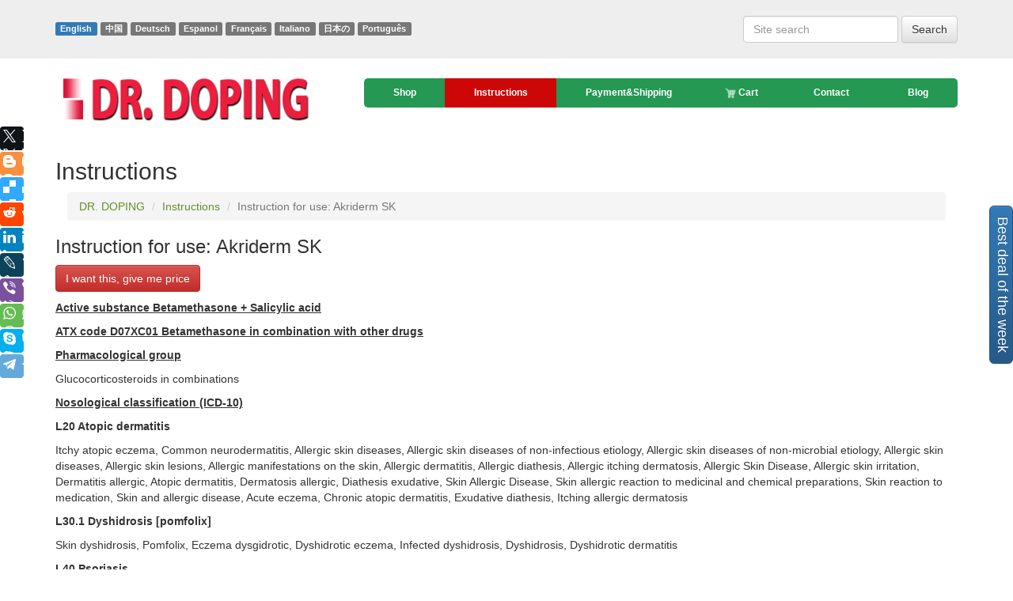

--- FILE ---
content_type: text/html; charset=WINDOWS-1251
request_url: https://drdoping.com/instructions/Akriderm-SK/
body_size: 8362
content:
<!DOCTYPE html>
<html lang="en">
<head>
<link rel="canonical" href="https://drdoping.com/instructions/Akriderm-SK/">
<link rel="alternate" hreflang="x-default" href="https://drdoping.com/instructions/Akriderm-SK/" />
<link rel="alternate" hreflang="en" href="https://drdoping.com/instructions/Akriderm-SK/" />
<link rel="alternate" hreflang="cn" href="https://cn.drdoping.com/instructions/Akriderm-SK/" />
<link rel="alternate" hreflang="de" href="https://de.drdoping.com/instructions/Akriderm-SK/" />
<link rel="alternate" hreflang="es" href="https://es.drdoping.com/instructions/Akriderm-SK/" />
<link rel="alternate" hreflang="fr" href="https://fr.drdoping.com/instructions/Akriderm-SK/" />
<link rel="alternate" hreflang="it" href="https://it.drdoping.com/instructions/Akriderm-SK/" />
<link rel="alternate" hreflang="jp" href="https://jp.drdoping.com/instructions/Akriderm-SK/" />
<link rel="alternate" hreflang="pt" href="https://pt.drdoping.com/instructions/Akriderm-SK/" />
<meta name="viewport" content="width=device-width, initial-scale=1.0"/>
<title>Instruction for use: Akriderm SK - DR. DOPING</title>
<meta name="description" content="Instruction for use: Akriderm SK. Detailed instructions for application and abstract to the drug, the composition of active ingredients, side effects, indications and contraindications. Buy online.">
<SCRIPT type="c9c88466d86c0750e40bde3f-text/javascript" src="https://ajax.googleapis.com/ajax/libs/jquery/2.1.4/jquery.min.js"></SCRIPT>
<link href="/bootstrap/css/bootstrap.min.css" rel="stylesheet">
<link href="/bootstrap/css/bootstrap-theme.min.css" rel="stylesheet">
<link rel="shortcut icon" href="/i/favicon.png?54" />
<link href="/template/default.css" rel="stylesheet">
<script type="c9c88466d86c0750e40bde3f-text/javascript">
//AddToCart();
function AddToCart(item,cnt){
$.ajax({
type: 'POST',
url: '/add.htm',
data: 'item='+item+'&cnt='+cnt,
success: function(data) {
$('.cart_result').html(data);
$('.btn'+item+'').html('<span class="glyphicon glyphicon-ok"></span>')
}
});
}
function Visitor(id,body){
var data = $('.'+id).serialize();
$.ajax({
type: 'POST',
url: '/new.htm',
data: data,
success: function(data) {
$('.'+body).html(data);
}
});
}
</script>
<script type="application/ld+json">
//
{
"@context": "http://schema.org",
"@type": "WebSite",
"url": "https://drdoping.com/",
"potentialAction": {
"@type": "SearchAction",
"target": "https://drdoping.com/search/?search={search_term}",
"query-input": "required name=search_term" }
}
// ]]>
</script>
</head>
<body>
<div xmlns:v="http://rdf.data-vocabulary.org/#" typeof="v:Organization">
<span property="v:name" content="DR. DOPING"></span>
<span property="v:tel" content="+7 951 127 79 93"></span>
<span property="v:url" content="http://drdoping.com/"></span>
</div>
<a href="/best-deal-of-the-week/" class="btn btn-primary btn-lg bestdealbtn">Best deal of the week</a>
<div class="jumbotron">
<div class="container">
<div class="row">
<div class="col-sm-6 langlbl">
<a href="https://drdoping.com/instructions/Akriderm-SK/" class="label label-primary">English</a>
<a href="https://cn.drdoping.com/instructions/Akriderm-SK/" class="label label-default">&#20013;&#22269;</a>
<a href="https://de.drdoping.com/instructions/Akriderm-SK/" class="label label-default">Deutsch</a>
<a href="https://es.drdoping.com/instructions/Akriderm-SK/" class="label label-default">Espanol</a>
<a href="https://fr.drdoping.com/instructions/Akriderm-SK/" class="label label-default">Fran&#231;ais</a>
<a href="https://it.drdoping.com/instructions/Akriderm-SK/" class="label label-default">Italiano</a>
<a href="https://jp.drdoping.com/instructions/Akriderm-SK/" class="label label-default">&#26085;&#26412;&#12398;</a>
<a href="https://pt.drdoping.com/instructions/Akriderm-SK/" class="label label-default">Portugu&#234;s</a>
</div>
<div class="col-sm-6 text-right">
&nbsp;
<form method="post" class="form-inline" role="form" action="/search/">
<div class="form-group">
<input name="search" type="search" class="form-control" id="exampleInputEmail2" placeholder="Site search" value="">
</div>
<button type="submit" class="btn btn-default">Search</button>
</form>
<br/>
</div>
</div>
</div>
</div>
<div class="container">
<div class="row head">
<div class="col-xs-12 col-sm-4 col-md-4 col-lg-4 text-center logo_img">
<a href="/"><img src="/i/logoen.png" alt="DR. DOPING" ></a>
</div>
<div class="col-xs-12 col-sm-8 col-md-8 col-lg-8 main_menu">
<div class="navbar navbar-default navbar-static-top" role="navigation">
<div class="navbar-header">
<button type="button" class="navbar-toggle" data-toggle="collapse" data-target=".navbar-collapse">
<span class="">Menu</span>
</button>
</div>
<div class="navbar-collapse collapse">
<ul class="nav nav-justified">
<li >
<a href="/shop/"> Shop
</a>
</li>
<li class="active">
<a href="/instructions/"> Instructions
</a>
</li>
<li >
<a href="/Payment_Shipping/"> Payment&Shipping
</a>
</li>
<li >
<a href="/cart_checkout/"> <img src="/i/ico-cart.png" width="14px">&nbsp;Cart&nbsp;<span class="cart_result"></span>
</a>
</li>
<li >
<a href="/contacts/"> Contact
</a>
</li>
<li >
<a href="/blog/"> Blog
</a>
</li>
</ul>
</div>
</div>
</div>
</div>
<div class="row">
<div class="col-sm-12">
<h2>Instructions</h2>
<!--
<ul>
	<li><a href="/instructions/Mildronate/">Instruction for use: Mildronate (Meldonium)</a></li>
	<li><a href="/instructions/Phenotropil/">Instruction for use: Phenotropil</a></li>
	<li><a href="/instructions/semax/">Instruction for use: Semax</a></li>
	<li><a href="/instructions/riboxin/">Instruction for use: Riboxin</a></li>
	<li><a href="/instructions/noopept/">Instruction for use: Noopept</a></li>
	<li><a href="/instructions/ladasten/">Instruction for use: Ladasten</a></li>
	<li><a href="/instructions/mexidol/">Instruction for use: Mexidol</a></li>
	<li><a href="/instructions/pantogam/">Instruction for use: Pantogam</a></li>
	<li><a href="/instructions/vinpotropile/">Instruction for use: Vinpotropile</a></li>
	<li><a href="/instructions/clenbuterol/">Instruction for use: Сlenbuterol</a></li>
	<li><a href="/instructions/furosemide/">Instruction for use: Furosemide</a></li>
</ul>
-->
<!-- Modal -->
<div class="modal fade" id="myModal1" tabindex="-1" role="dialog" aria-labelledby="myModalLabel" aria-hidden="true">
<div class="modal-dialog">
<div class="modal-content">
<div class="modal-header">
<button type="button" class="close" data-dismiss="modal" aria-hidden="true">&times;</button>
<h4 class="modal-title text-center" id="myModalLabel">I want this, give me price</h4>
</div>
<div class="modal-body body1 text-center">
<form method="post" class="formtop">
<div class="form-group text-center">
<label for="regname">E-mail</label>
<input type="text" class="form-control" id="email" placeholder="E-mail" name="email" required>
</div>
<input type="submit" class="btn btn-primary" value="OK" onclick="if (!window.__cfRLUnblockHandlers) return false; Visitor('formtop','body1');return false;" data-cf-modified-c9c88466d86c0750e40bde3f-="">
<input type="hidden" name="a" value="reg">
<input type="hidden" name="rurl" value="/instructions/Akriderm-SK/">
</form>
</div>
</div>
</div>
</div>
<div class="col-md-12">
<ol class="breadcrumb" itemscope itemtype="http://data-vocabulary.org/Breadcrumb">
<li><a href="/" itemprop="url"><span itemprop="title">DR. DOPING</span></a></li>
<li><a href="/instructions/" itemprop="url"><span itemprop="title">Instructions</span></a></li>
<li class="active">Instruction for use: Akriderm SK</li>
</ol>
</div>
<div itemscope itemtype="http://schema.org/BlogPosting">
<link itemprop="mainEntityOfPage" itemscope href="/instructions/Akriderm-SK/" />
<div itemprop="publisher" itemscope itemtype="https://schema.org/Organization">
<div itemprop="logo" itemscope itemtype="https://schema.org/ImageObject">
<img alt="Logo DR. DOPING" itemprop="image url" src="https://drdoping.com/i/logoen.png" style="display:none">
</div>
<meta itemprop="address" content="Russia">
<meta itemprop="name" content="drdoping.com">
</div>
<span itemprop="author" style="display:none">DR. DOPING</span>
<meta itemprop="datePublished" content="24 Jul 2017">
<meta itemprop="dateModified" content="24 Jul 2017">
<div itemprop="articleBody">
<div itemprop="articleBody">
<h3><span itemprop="headline">Instruction for use: Akriderm SK</span></h3>
<a href="#" class="btn btn-danger" data-toggle="modal" data-target="#myModal1">I want this, give me price</a>
<p>
<p><strong style="background-color: initial;"><u>Active substance Betamethasone + Salicylic acid</u></strong></p><p><strong><u>ATX code D07XC01 Betamethasone in combination with other drugs</u></strong></p><p><strong><u>Pharmacological group</u></strong></p><p>Glucocorticosteroids in combinations</p><p><strong><u>Nosological classification (ICD-10)</u></strong></p><p><strong>L20 Atopic dermatitis</strong></p><p>Itchy atopic eczema, Common neurodermatitis, Allergic skin diseases, Allergic skin diseases of non-infectious etiology, Allergic skin diseases of non-microbial etiology, Allergic skin diseases, Allergic skin lesions, Allergic manifestations on the skin, Allergic dermatitis, Allergic diathesis, Allergic itching dermatosis, Allergic Skin Disease, Allergic skin irritation, Dermatitis allergic, Atopic dermatitis, Dermatosis allergic, Diathesis exudative, Skin Allergic Disease, Skin allergic reaction to medicinal and chemical preparations, Skin reaction to medication, Skin and allergic disease, Acute eczema, Chronic atopic dermatitis, Exudative diathesis, Itching allergic dermatosis</p><p><strong>L30.1 Dyshidrosis [pomfolix]</strong></p><p>Skin dyshidrosis, Pomfolix, Eczema dysgidrotic, Dyshidrotic eczema, Infected dyshidrosis, Dyshidrosis, Dyshidrotic dermatitis</p><p><strong>L40 Psoriasis</strong></p><p>Chronic psoriasis with diffuse plaques, Generalized psoriasis, Psoriasis of the scalp, Psoriasis of the scalp, Generalized form of psoriasis, Psoriasis dermatitis, Psoriasis complicated by erythroderma, Invalidative psoriasis, Isolated psoriatic plaque, Exfoliative psoriasis, Psoriatic Erythroderma, Psoriasis with eczematosis, Hyperkeratosis in psoriasis,Inverse psoriasis,Psoriasis eczematous, Dermatosis of psoriasis, Psoriasis of the genitals, Psoriasis with lesions of hairy areas of skin, Erythrodermal psoriasis, Chronic psoriasis of the scalp, Chronic psoriasis, Ordinary psoriasis, Refractory psoriasis, Kebner phenomenon, Scaly lichen</p><p><strong>L43 Red Leaf Flat</strong></p><p>Lishay Wilson, Erosive-ulcerative form of red flat lichen, Warty forms of red lichen, Red lichen, Flat lichen, Kebner phenomenon</p><p><strong>L85 Other epidermal thickenings</strong></p><p><strong>L85.2 Point-to-point keratosis (palmar-plantar)</strong></p><p>Hyperkeratosis of the skin, Hyperkeratoses, Hyperkeratosis, Tylotic Eczema, Hyperkeratosis in psoriasis</p><p><strong>L85.9 Epidermal thickening, unspecified</strong></p><p><strong>Q80 Congenital ichthyosis</strong></p><p>Ichthyosis is hereditary</p><p><strong><u>Composition and form of release</u></strong></p><p><strong>Akriderm®</strong></p><p><strong>Cream 1 g</strong></p><p>Betamethasone dipropionate 0.64 mg</p><p>Auxiliary substances: nipagin; Paraffin wax; petrolatum; Propylene glycol; Oil vaseline medical; Alcohol cetostearyl emulsifying type A or wax emulsifying type "Lanette SX"; Disodium ethylenediaminetetraacetic acid (Trilon B); Sodium sulfite 7-water; purified water</p><p>In tubes of 15 or 30 g; In a pack of cardboard 1 tuba.</p><p><strong>Akriderm® GENTA</strong></p><p><strong>Cream for external use 1 g</strong></p><p>Betamethasone dipropionate 0.64 mg</p><p>Gentamycin sulfate 1 mg</p><p>Auxiliary substances: nipagin; Propylene glycol; Oil vaseline; Macrogol ether 20 cetostearyl; Cetostearyl alcohol; Disodium ethylenediaminetetraacetate; Sodium phosphate disubstituted; Potassium phosphate monosubstituted; purified water</p><p>In tubes of 15 or 30 g; In a pack of cardboard 1 tuba.</p><p><strong>Akriderm® GK</strong></p><p><strong>Cream for external use 1 g</strong></p><p>Betamethasone dipropionate 0.64 mg</p><p>Clotrimazole 10 mg</p><p>Gentamycin sulfate 1 mg</p><p>Auxiliary substances: petrolatum; Propylene glycol; Oil vaseline medical; Cetostearyl alcohol; Macrogol ester of cetostearyl; Trilon B; Sodium dihydrogen phosphate dihydrate (sodium phosphate-acid monosubstituted 2-water); purified water</p><p>In tubes of 15 or 30 g; In a pack of cardboard 1 tuba.</p><p><strong>Akriderm® SC</strong></p><p><strong>Ointment for external use 1 g</strong></p><p>Betamethasone dipropionate 0.64 mg</p><p>(Equivalent to 0.5 mg betamethasone)</p><p>Salicylic acid 30 mg</p><p>Auxiliary substances: petrolatum; Vaseline oil</p><p>In tubes of 15 g or 30 g; In a pack of cardboard 1 tuba.</p><p><strong><u>Description of dosage form</u></strong></p><p>The cream is white or almost white in color.</p><p>Ointment - from white to white with a yellowish or kremovatym shade of color. A weak specific odor is allowed.</p><p><strong><u>Characteristic</u></strong></p><p><strong>Akriderm®</strong></p><p>Glucocorticosteroid for topical application.</p><p><strong>Akriderm® GENTA</strong></p><p>Combination drug for external use (glucocorticosteroid + antibiotic-aminoglycoside).</p><p><strong>Akriderm® GK</strong></p><p>Combination drug for external use (glucocorticosteroid + antibiotic-aminoglycoside + antifungal agent).</p><p><strong>Akriderm® SC</strong></p><p>Combination drug for external use (glucocorticosteroid + keratolytic agent).</p><p><strong><u>pharmachologic effect</u></strong></p><p><strong>Akriderm®</strong></p><p>Anti-inflammatory, anti-allergic, antiexudative, decongestant, antipruritic</p><p><strong>Akriderm® GENTA</strong></p><p>Anti-inflammatory, anti-allergic, antibacterial</p><p><strong>Akriderm® GK</strong></p><p>Anti-inflammatory, anti-allergic, antibacterial, antifungal</p><p><strong>Akriderm® SC</strong></p><p>Anti-inflammatory, antiallergic, antiseptic, keratolytic</p><p><strong><u>Pharmacodynamics</u></strong></p><p>The corticosteroid betamethasone dipropionate inhibits the accumulation of leukocytes, the release of lysosomal enzymes and proinflammatory mediators in the inflammatory focus, inhibits phagocytosis, reduces vascular-tissue permeability, prevents the formation of inflammatory edema.</p><p>Gentamicin is a broad-spectrum antibiotic from the aminoglycoside group. Has a bactericidal effect against the causative agents of primary and secondary bacterial skin infections. It is active against gram-negative bacteria: Pseudomonas aeruginosa, Aerobacter aerogenes, Escherichia coli, Proteus vulgaris, Klebsiella pneumoniae; Gram-positive bacteria: Streptococcus spp. (Sensitive strains of beta and alpha-hemolytic streptococcus group A), Staphytococcus spp. (Coagulase-positive, coagulase-negative and some strains producing penicillinase). Inactive against anaerobes, fungi and viruses.</p><p>Clotrimazole has an antifungal effect due to a disruption in the synthesis of ergosterol, which is an integral part of the cell membrane of fungi. It is active against: Trichophyton rubrum, Trichophyton mentagrophytes, Epidermophyton floccosum, Microsporum canis, Candida albicans, Malassezia furtur (Pityrosporum orbiculare).</p><p>Salicylic acid provides keratolytic, antimicrobial action, eliminates horny layers and promotes deeper penetration of GCS (glucocorticosteroids).</p><p><strong><u>Indications </u></strong></p><p><strong>Akriderm®</strong></p><p>Allergic skin diseases (including acute, subacute and chronic contact dermatitis, occupational dermatitis, seborrheic dermatitis, atopic dermatitis, sun dermatitis, neurodermatitis, pruritus, dyshidrotic dermatitis, eczema); Acute and chronic forms of non-allergic dermatitis; psoriasis.</p><p><strong>Akriderm® GENTA</strong></p><p>Dermatitis (simple and allergic), especially secondarily infected, eczema (atopic, childish, coin-like), atopic dermatitis (diffuse neurodermatitis), simple chronic lichen (limited neurodermatitis), sun dermatitis, exfoliative dermatitis, radiation dermatitis, diaper rash, psoriasis, itching.</p><p><strong>Akriderm® GK</strong></p><p>Treatment of dermatoses complicated by primary and / or secondary infection, pityriasis, limited and diffuse neurodermatitis, dermatomycosis (including inguinal, stop) caused by drug-susceptible pathogens.</p><p><strong>Akriderm® SC</strong></p><p>Local treatment of dermatoses accompanied by hyperkeratosis: psoriasis, limited and diffuse neurodermatitis, lichen planus, eczema, dyshidrotic dermatitis, ichthyosis and ichthyosiform changes.</p><p><strong><u>Contraindications</u></strong></p><p>Hypersensitivity to any of the components of the drug, skin tuberculosis, cutaneous manifestations of syphilis, chickenpox, herpes simplex, skin post-vaccination reactions, open wounds, lactation and children under 1 year; In addition to Akriderm®: trophic ulcers of the lower leg, rosacea, acne vulgaris; In addition to Akriderm® GK: in the treatment of external otitis - perforation of the tympanic membrane; Additionally for Akriderm® SK: perioral dermatitis.</p><p>Application in pregnancy and lactation</p><p>Safety of topical application of GCS in pregnant women is not established; The prescription of drugs of this group during pregnancy is justified only if the potential benefit exceeds the possible risk. During pregnancy, drugs of this group should not be used in high doses or for a long time.</p><p>It is not established whether local application of GCS can cause them to appear in the mother's milk, therefore, the question of stopping breastfeeding should be addressed.</p><p><strong><u>Side effects</u></strong></p><p>When topical application of GCS can occur: burning, irritation, dry skin, folliculitis, hypertrichosis, acne-like eruptions, hypopigmentation, perioral dermatitis, allergic contact dermatitis. With prolonged use, as well as the use of occlusive dressings - skin maceration, secondary infection, skin atrophy, sweating, purpura.</p><p><strong>Akriderm®</strong></p><p>When applied to extensive body surfaces, mainly in children, systemic side effects of GCS may occur (hyperglycemia, glucosuria, reversible suppression of adrenal cortex function, manifestation of Cushing's syndrome).</p><p><strong>Akriderm® GENTA</strong></p><p><strong>Akriderm® GK</strong></p><p>When applied to extensive body surfaces, mainly in children, the occurrence of systemic side effects of GCS (hyperglycemia, glucosuria, reversible suppression of adrenal cortex function, manifestation of Cushing's syndrome) and gentamicin (nephrotoxic and ototoxic effect) may occur.</p><p><strong>Akriderm® SC</strong></p><p>When applied to extensive body surfaces, mainly in children, systemic side effects of GCS and salicylates may occur.</p><p>If there are any side effects not described in the instructions, you should consult your doctor.</p><p><strong><u>Interaction</u></strong></p><p>Interactions of the drug with other drugs have not been identified.</p><p><strong><u>Dosing and Administration</u></strong></p><p><strong>Akriderm®</strong></p><p><strong>Akriderm® GENTA</strong></p><p><strong>Akriderm® GK</strong></p><p>Outwardly. Apply a thin layer on the affected area of the skin 2 times a day - in the morning and in the evening. Another frequency of use can be determined by the doctor, based on the severity of the disease. In light cases, the cream is sufficient to apply, as a rule, 1 time per day; With more severe lesions may need more frequent use.</p><p>The duration of treatment depends on the effectiveness and tolerability of therapy and is 2-4 weeks.</p><p>If clinical improvement does not occur, it is necessary to clarify the diagnosis.</p><p><strong>Akriderm® SC</strong></p><p>Outwardly. Apply a thin layer on the affected area of the skin 2 times a day - in the morning and in the evening. Another frequency of use can be determined by the doctor, based on the severity of the disease. In light cases, the ointment is sufficient to apply, as a rule, 1 time per day; With more severe lesions may need more frequent use.</p><p><strong><u>Overdose</u></strong></p><p>Acute overdose is unlikely, but with excessive or prolonged use of drugs, a chronic overdose is possible, accompanied by signs of hypercorticism: hyperglycemia, glucosuria, reversible suppression of adrenal cortex function, manifestation of Cushing's syndrome.</p><p>Treatment: symptomatic therapy. In the case of chronic toxic effects, a gradual withdrawal of the drug is recommended.</p><p><strong><u>special instructions</u></strong></p><p>If there are signs of increased sensitivity or skin irritation associated with the use of drugs, you should stop treatment and choose the patient adequate therapy.</p><p>With prolonged treatment, when applying the drugs on the vast surface of the skin, with the use of occlusive dressings, as well as in children, systemic absorption of GCS is possible.</p><p>For children from 1 year, drugs are prescribed only according to strict indications and under medical supervision, t. It is possible to develop systemic side effects associated with betamethasone. When applying the drug on extensive surfaces and / or under occlusive dressing, it is possible to suppress the function of the hypothalamic-pituitary-adrenal system and the development of symptoms of hypercorticism, a decrease in the excretion of growth hormone, an increase in intracranial pressure can be observed.</p><p>On the skin of the face more often than on other surfaces of the body, after prolonged treatment of the local SCS, atrophic changes may appear; The course of treatment in this case should not exceed 5 days.</p><p>Cream and ointment are not intended for use in ophthalmology. Avoid contact with eyes.</p><p>With prolonged use of the drug, it should be canceled gradually.</p><p><strong><u>storage Conditions </u></strong></p><p>At a temperature of 15-25 ° C.</p><p>Keep out of the reach of children.</p><p><strong><u>Shelf life </u></strong></p><p>Cream for external use 0.064% - 4 years.</p><p>Cream for external use - 2 years.</p><p>Cream for external use 0.05% - 4 years.</p><p>Ointment for external use - 3 years.</p><p>Do not use after the expiry date printed on the package.</p>
</p>
</div>
</div>
<div class="row">
<hr>
<div class="col-sm-6 text-left">
<strong>Previous Article</strong><br>
<a href="/instructions/Triamcinolone-Triamcinolonum/">Instruction for use: Triamcinolone (Triamcinolonum)</a>
</div>
<div class="col-sm-6 text-right">
<strong>Next Article</strong>
<br>
<a href="/instructions/Allergoferon-beta/">Instruction for use: Allergoferon beta</a>
</div>
&nbsp;
<hr>
</div>
<div class="row">
<div class="col-sm-12 text-center">
<h3>Popular postslike this</h3>
<a href="/instructions/Persantin/">Instruction for use: Persantin</a><br>
<a href="/instructions/Xarelto/">Instruction for use: Xarelto</a><br>
<a href="/instructions/Pomalidomide/">Instruction for use: Pomalidomide</a><br>
</div>
</div>
<div class="col-md-12">
<h3>You may also like</h3>
<div class="col-md-4 good_item">
<a href="/shop/arutimol-eye-drops/">
<img src="/i/shop/s/9F1775ADCCCDD394.jpg" alt="Arutimol eye drops 0.5% 5ml buy antiglaucoma preparation online"/>
<br>
<strong>Arutimol eye drops 0.5% 5ml</strong>
</a>
<br>
<span class="price">$ 12.99</span>
<br>
<a href="javascript:void(0)" class="btn btn-primary btn1062" onclick="if (!window.__cfRLUnblockHandlers) return false; AddToCart(1062)" data-cf-modified-c9c88466d86c0750e40bde3f-="">Add to cart</a>
</div>
<div class="col-md-4 good_item">
<a href="/shop/dexamethason-eye-drops/">
<img src="/i/shop/s/98679DDFDA919EF7.jpg" alt="Dexamethason eye drops 0.1% 10ml buy corticosteroid drug online"/>
<br>
<strong>Dexamethason eye drops 0.1% 10ml</strong>
</a>
<br>
<span class="price">$ 11.99</span>
<br>
<a href="javascript:void(0)" class="btn btn-primary btn1166" onclick="if (!window.__cfRLUnblockHandlers) return false; AddToCart(1166)" data-cf-modified-c9c88466d86c0750e40bde3f-="">Add to cart</a>
</div>
<div class="col-md-4 good_item">
<a href="/shop/xalatan-eye-drops/">
<img src="/i/shop/s/96D884D78D7DFD5E.jpg" alt="Xalatan eye drops 0.005% 2.5ml buy effective drugs for the treatment of glaucoma"/>
<br>
<strong>Xalatan eye drops 0.005% 2.5ml</strong>
</a>
<br>
<span class="price">$ 41.99</span>
<br>
<a href="javascript:void(0)" class="btn btn-primary btn1122" onclick="if (!window.__cfRLUnblockHandlers) return false; AddToCart(1122)" data-cf-modified-c9c88466d86c0750e40bde3f-="">Add to cart</a>
</div>
</div>
<div id="disqus_thread"></div>
<script type="c9c88466d86c0750e40bde3f-text/javascript">
var disqus_config = function () {
this.page.url = 'http://drdoping.com/instructions/Akriderm-SK/';
this.page.identifier = 'instructions-Akriderm-SK';
};
(function() {
var d = document, s = d.createElement('script');
s.src = 'https://drdoping-com.disqus.com/embed.js';
s.setAttribute('data-timestamp', +new Date());
(d.head || d.body).appendChild(s);
})();
</script>
<noscript>Please enable JavaScript to view the <a href="https://disqus.com/?ref_noscript">comments powered by Disqus.</a></noscript>
</div>
</div>
<div class="row">
<div class="col-sm-12 center line">
<img src="/i/line.jpg">
</div>
</div>
</div> <!-- /container -->
<!-- Site footer -->
<div class="jumbotron">
<div class="container contacts">
<div class="row">
<div class="col-xs-12 col-sm-2 col-md-2 col-lg-2">
<p>2026 &copy; <a href="/">DR. DOPING</a></p>
</div>
<div class="col-xs-12 col-sm-7 col-md-7 col-lg-7">
<ul class="footer_menu">
<li ><a href="/shop/"> Shop</a></li>
<li class="active"><a href="/instructions/"> Instructions</a></li>
<li ><a href="/Payment_Shipping/"> Payment&Shipping</a></li>
<li ><a href="/cart_checkout/"> Cart</a></li>
<li ><a href="/contacts/"> Contact</a></li>
<li ><a href="/blog/"> Blog</a></li>
</ul>
</div>
<div class="col-xs-12 col-sm-1 col-md-1 col-lg-1">
</div>
<div class="col-xs-12 col-sm-2 col-md-2 col-lg-2 text-right">
<p>Developed by &mdash; <a href="http://manitura.ru" rel="nofollow">Manitura</a></p>
</div>
</div>
</div>
</div>
<script type="c9c88466d86c0750e40bde3f-text/javascript">jQuery(function ($){setTimeout(function (){$('.hide_after_load').slideUp('slow');},13000);});</script>
<script type="c9c88466d86c0750e40bde3f-text/javascript">jQuery(function ($){setTimeout(function (){$('.show_after_load').show('slow');},5000);});</script>
<div class="inst show_after_load hide_after_load">
<img src="/i/shop/s/37E2A215DF8D7D50.jpg">
<p>Someone from the Austria - just purchased the goods:<br>
<a href="/shop/vigamox-eye-drops/">Vigamox eye drops 0.5% 5ml</a>
</p>
</div>
<script src="//yastatic.net/es5-shims/0.0.2/es5-shims.min.js" type="c9c88466d86c0750e40bde3f-text/javascript"></script>
<script src="//yastatic.net/share2/share.js" type="c9c88466d86c0750e40bde3f-text/javascript"></script>
<div class="soc-block"><div class="ya-share2" data-services="facebook,gplus,twitter,blogger,delicious,reddit,linkedin,lj,viber,whatsapp,skype,telegram"></div></div>
<script src="/bootstrap/js/bootstrap.min.js" type="c9c88466d86c0750e40bde3f-text/javascript"></script>
<script src="/bootstrap/js/validator.js" type="c9c88466d86c0750e40bde3f-text/javascript"></script>
<script type="c9c88466d86c0750e40bde3f-text/javascript">
(function(i,s,o,g,r,a,m){i['GoogleAnalyticsObject']=r;i[r]=i[r]||function(){
(i[r].q=i[r].q||[]).push(arguments)},i[r].l=1*new Date();a=s.createElement(o),
m=s.getElementsByTagName(o)[0];a.async=1;a.src=g;m.parentNode.insertBefore(a,m)
})(window,document,'script','https://www.google-analytics.com/analytics.js','ga');
ga('create', 'UA-78386506-1', 'auto');
ga('send', 'pageview');
</script>
<!-- Yandex.Metrika counter --> <script type="c9c88466d86c0750e40bde3f-text/javascript"> (function(m,e,t,r,i,k,a){m[i]=m[i]||function(){(m[i].a=m[i].a||[]).push(arguments)}; m[i].l=1*new Date();k=e.createElement(t),a=e.getElementsByTagName(t)[0],k.async=1,k.src=r,a.parentNode.insertBefore(k,a)}) (window, document, "script", "https://mc.yandex.ru/metrika/tag.js", "ym"); ym(70438060, "init", { clickmap:true, trackLinks:true, accurateTrackBounce:true }); </script> <noscript><div><img src="https://mc.yandex.ru/watch/70438060" style="position:absolute; left:-9999px;" alt="" /></div></noscript> <!-- /Yandex.Metrika counter -->
<script src="/cdn-cgi/scripts/7d0fa10a/cloudflare-static/rocket-loader.min.js" data-cf-settings="c9c88466d86c0750e40bde3f-|49" defer></script></body>
</html>
